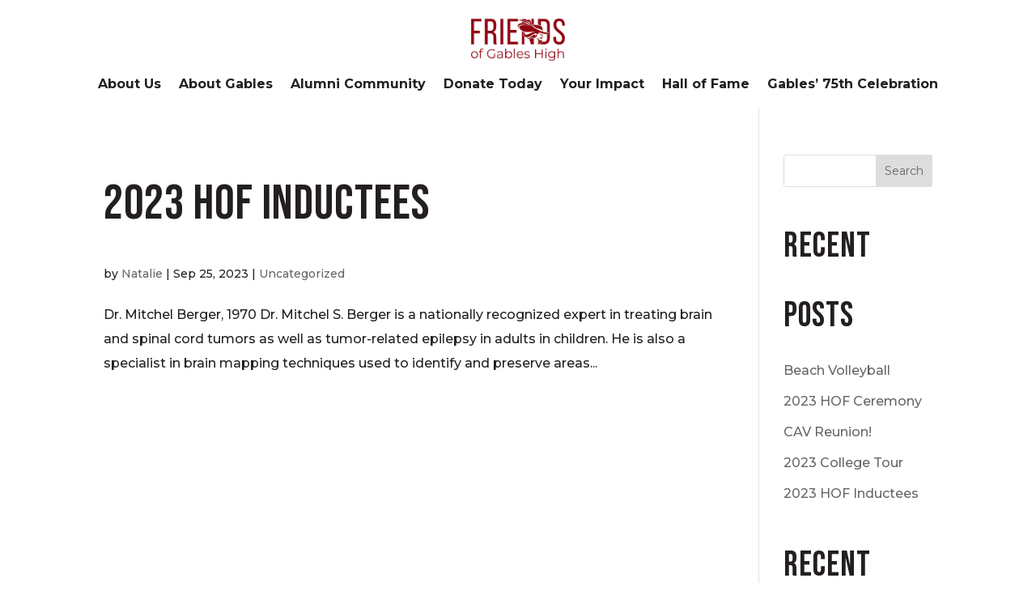

--- FILE ---
content_type: text/css; charset=UTF-8
request_url: https://www.friendsofgableshigh.org/wp-content/cache/min/1/wp-content/themes/FDLBasic/style.css?ver=1695159661
body_size: 606
content:
@font-face{font-display:swap}.hero{width:calc(100% - 2.5rem);height:60vh;display:flex;margin:auto;min-height:60vh!important}.hero-large{width:calc(100% - 2.5rem);height:90vh;display:flex;margin:auto;min-height:80vh!important}.et_pb_button{font-size:1.25rem;padding:1.5625rem 2.5rem;-webkit-transition:color .5s,background .5s,border .5s;transition:color .5s,background .5s,border .5s}.section-header h2{max-width:1120px;overflow:hidden}.section-header h2:after{margin-bottom:1.25rem;position:absolute;bottom:44%;display:inline-block;width:100vw;height:1px;overflow:hidden;margin-left:.625rem;content:'';-webkit-transition:width 1.5s cubic-bezier(.86,.33,.16,.56),opacity 0.6s cubic-bezier(.86,.25,.38,.94);transition:width 1.5s cubic-bezier(.86,.33,.16,.56),opacity 0.6s cubic-bezier(.86,.25,.38,.94);background-color:#707070}.et_pb_menu_1_tb_header.et_pb_menu ul li.donate-button a{background:#841E1B;border-radius:5px;color:#ffffff!important}.et_pb_fullwidth_menu .et_pb_menu__menu>nav>ul>li>ul,.et_pb_menu .et_pb_menu__menu>nav>ul>li>ul{top:calc(100% - -11px)!important}.fa-comment-alt:before,.fa-info-circle:before{display:flex;align-items:center}ul#menu-secondary-menu li.menu-item.menu-item-type-post_type.menu-item-object-page a{font-family:'Montserrat'}#frm_field_10_container .frm_opt_container,#frm_field_15_container .frm_opt_container{display:flex;flex-direction:row;justify-content:space-evenly;align-content:space-evenly}.frm_label_button_container{color:#fff;background:#841e1b!important;padding:24px 24px!important;font-weight:700}.frm_display_format_buttons .frm_label_button_container:hover,.frm_display_format_buttons .frm_image_option_container:hover,.frm_display_format_buttons input[type=radio]:focus+.frm_label_button_container,.frm_display_format_buttons input[type=radio]:focus+.frm_image_option_container,.frm_display_format_buttons input[type=checkbox]:focus+.frm_label_button_container,.frm_display_format_buttons input[type=checkbox]:focus+.frm_image_option_container,.frm_nps__button:hover,.frm_nps__button:focus,.frm_display_format_buttons input[type=radio]:checked+.frm_label_button_container,.frm_display_format_buttons input[type=radio]:checked+.frm_image_option_container,.frm_display_format_buttons input[type=checkbox]:checked+.frm_label_button_container,.frm_display_format_buttons input[type=checkbox]:checked+.frm_image_option_container,.frm_nps__button.frm_nps__button--active,.frm_nps__buttons input[type=radio]:focus+.frm_nps__button,.frm_nps__buttons input[type=radio]:checked+.frm_nps__button{border:1px solid #841e1b!important;background-color:#ffffff!important;color:#841e1b!important;box-shadow:0 0 0 1px rgb(0 0 0 / 75%)!important}.frm_style_formidable-style.with_frm_style .form-field{margin-bottom:50px}.with_frm_style .frm_primary_label{font-family:'Bebas Neue',display}.horizontal_radio .frm_primary_label,div#field_dkboj_label{text-align:center!important;margin-bottom:20px;font-size:22px;text-transform:uppercase}#frm_field_19_container .frm_label_button_container{white-space:normal;text-align:center;height:auto!important}div.frm_display_format_buttons{padding-bottom:50px}.frm_style_formidable-style.with_frm_style .horizontal_radio input.frm_other_input:not(.frm_other_full):not(.frm_pos_none){display:inline-block;margin-top:15px;width:100%}@media only screen and (min-width:64.0625em){.header-large{width:calc(100% - 2.5rem);height:100vh;display:flex}}@media only screen and (min-width:768px) and (max-width:980px){h2{font-size:40px;line-height:1}}@media only screen and (max-width:600px){#frm_field_10_container .frm_opt_container,#frm_field_15_container .frm_opt_container,#frm_field_19_container .frm_opt_container{display:grid;justify-content:space-evenly;align-content:space-evenly;grid-template-columns:1fr}}

--- FILE ---
content_type: text/css; charset=UTF-8
request_url: https://www.friendsofgableshigh.org/wp-content/et-cache/38/et-core-unified-cpt-38.min.css?ver=1768945875
body_size: -59
content:
.et_pb_section_0_tb_header.et_pb_section{padding-top:0px;padding-bottom:0px;margin-top:0px;margin-bottom:8px;background-color:#FFFFFF!important}.et_pb_row_0_tb_header.et_pb_row{padding-top:14px!important;padding-bottom:15px!important;margin-top:-13px!important;margin-right:auto!important;margin-bottom:4px!important;margin-left:auto!important;padding-top:14px;padding-bottom:15px}.et_pb_row_0_tb_header,body #page-container .et-db #et-boc .et-l .et_pb_row_0_tb_header.et_pb_row,body.et_pb_pagebuilder_layout.single #page-container #et-boc .et-l .et_pb_row_0_tb_header.et_pb_row,body.et_pb_pagebuilder_layout.single.et_full_width_page #page-container #et-boc .et-l .et_pb_row_0_tb_header.et_pb_row{width:100%;max-width:90rem}.et_pb_row_0_tb_header{display:flex;align-items:center;align-content:center}.et_pb_image_0_tb_header{margin-top:20px!important;margin-bottom:-4px!important;width:100%;max-width:9%;text-align:center}.et_pb_menu_0_tb_header.et_pb_menu ul li a{font-weight:700;font-size:16px;color:#231F20!important}.et_pb_menu_0_tb_header.et_pb_menu{background-color:#ffffff;min-height:32px}.et_pb_menu_0_tb_header{padding-top:4px;padding-bottom:10px;margin-top:13px!important;margin-bottom:-19px!important}.et_pb_menu_0_tb_header.et_pb_menu ul li.current-menu-item a{color:#9E1B32!important}.et_pb_menu_0_tb_header.et_pb_menu .nav li ul{background-color:#841E1B!important;border-color:#FFFFFF}.et_pb_menu_0_tb_header.et_pb_menu .et_mobile_menu{border-color:#FFFFFF}.et_pb_menu_0_tb_header.et_pb_menu .nav li ul.sub-menu a,.et_pb_menu_0_tb_header.et_pb_menu .nav li ul.sub-menu li.current-menu-item a{color:#FFFFFF!important}.et_pb_menu_0_tb_header.et_pb_menu .et_mobile_menu,.et_pb_menu_0_tb_header.et_pb_menu .et_mobile_menu ul{background-color:#ffffff!important}.et_pb_menu_0_tb_header .et_pb_menu__logo-wrap .et_pb_menu__logo img{width:auto}.et_pb_menu_0_tb_header .et_pb_menu_inner_container>.et_pb_menu__logo-wrap,.et_pb_menu_0_tb_header .et_pb_menu__logo-slot{width:auto;max-width:100%}.et_pb_menu_0_tb_header .et_pb_menu_inner_container>.et_pb_menu__logo-wrap .et_pb_menu__logo img,.et_pb_menu_0_tb_header .et_pb_menu__logo-slot .et_pb_menu__logo-wrap img{height:100px;max-height:none}.et_pb_menu_0_tb_header .mobile_nav .mobile_menu_bar:before,.et_pb_menu_0_tb_header .et_pb_menu__icon.et_pb_menu__search-button,.et_pb_menu_0_tb_header .et_pb_menu__icon.et_pb_menu__close-search-button,.et_pb_menu_0_tb_header .et_pb_menu__icon.et_pb_menu__cart-button{color:#9e1b32}@media only screen and (max-width:980px){.et_pb_image_0_tb_header .et_pb_image_wrap img{width:auto}}@media only screen and (min-width:768px) and (max-width:980px){.et_pb_row_0_tb_header{display:none!important}}@media only screen and (max-width:767px){.et_pb_row_0_tb_header{display:none!important}.et_pb_image_0_tb_header .et_pb_image_wrap img{width:auto}}